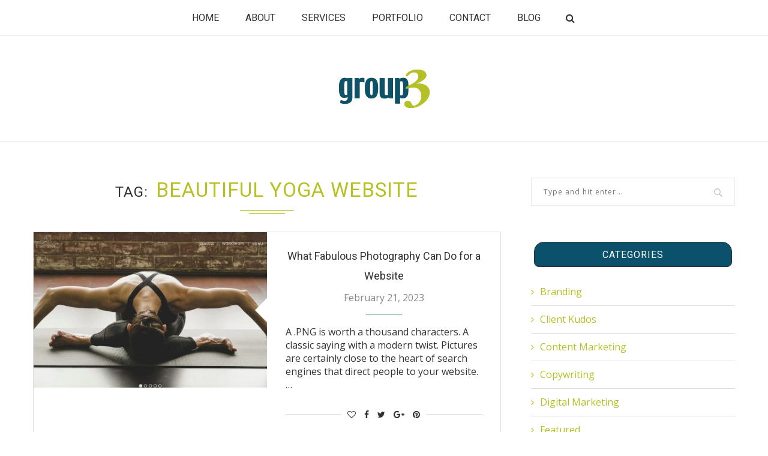

--- FILE ---
content_type: text/html; charset=UTF-8
request_url: https://group3online.com/tag/beautiful-yoga-website/
body_size: 16645
content:
<!DOCTYPE html>
<html lang="en-US">
<head>
	<meta charset="UTF-8">
	<meta http-equiv="X-UA-Compatible" content="IE=edge">
	<meta name="viewport" content="width=device-width, initial-scale=1">
	<meta name="facebook-domain-verification" content="vawx477o0uymh86398s5iwdhbs1spb" />
	<link rel="profile" href="http://gmpg.org/xfn/11" />
			<link rel="shortcut icon" href="https://group3online.com/wp-content/uploads/2021/09/Group3.gif" type="image/x-icon" />
		<link rel="apple-touch-icon" sizes="180x180" href="https://group3online.com/wp-content/uploads/2021/09/Group3.gif">
		<link rel="alternate" type="application/rss+xml" title="Group3 Communications RSS Feed" href="https://group3online.com/feed/" />
	<link rel="alternate" type="application/atom+xml" title="Group3 Communications Atom Feed" href="https://group3online.com/feed/atom/" />
	<link rel="pingback" href="https://group3online.com/xmlrpc.php" />
	<!--[if lt IE 9]>
	<script src="https://group3online.com/wp-content/themes/soledad/js/html5.js"></script>
	<style type="text/css">
		.featured-carousel .item { opacity: 1; }
	</style>
	<![endif]-->
	<meta name='robots' content='index, follow, max-image-preview:large, max-snippet:-1, max-video-preview:-1' />
	<style>img:is([sizes="auto" i], [sizes^="auto," i]) { contain-intrinsic-size: 3000px 1500px }</style>
	
<!-- Google Tag Manager for WordPress by gtm4wp.com -->
<script data-cfasync="false" data-pagespeed-no-defer>
	var gtm4wp_datalayer_name = "dataLayer";
	var dataLayer = dataLayer || [];

	const gtm4wp_scrollerscript_debugmode         = false;
	const gtm4wp_scrollerscript_callbacktime      = 100;
	const gtm4wp_scrollerscript_readerlocation    = 150;
	const gtm4wp_scrollerscript_contentelementid  = "content";
	const gtm4wp_scrollerscript_scannertime       = 60;
</script>
<!-- End Google Tag Manager for WordPress by gtm4wp.com -->
	<!-- This site is optimized with the Yoast SEO plugin v26.3 - https://yoast.com/wordpress/plugins/seo/ -->
	<title>beautiful yoga website Archives &#8211; Group3 Communications</title>
	<meta name="description" content="Group3 Communications has done work on a beautiful yoga website, adding to the immense diversity of our local and international clientele." />
	<link rel="canonical" href="https://group3online.com/tag/beautiful-yoga-website/" />
	<meta property="og:locale" content="en_US" />
	<meta property="og:type" content="article" />
	<meta property="og:title" content="beautiful yoga website Archives &#8211; Group3 Communications" />
	<meta property="og:description" content="Group3 Communications has done work on a beautiful yoga website, adding to the immense diversity of our local and international clientele." />
	<meta property="og:url" content="https://group3online.com/tag/beautiful-yoga-website/" />
	<meta property="og:site_name" content="Group3 Communications" />
	<meta name="twitter:card" content="summary_large_image" />
	<meta name="twitter:site" content="@Group3Raleigh" />
	<script type="application/ld+json" class="yoast-schema-graph">{"@context":"https://schema.org","@graph":[{"@type":"CollectionPage","@id":"https://group3online.com/tag/beautiful-yoga-website/","url":"https://group3online.com/tag/beautiful-yoga-website/","name":"beautiful yoga website Archives &#8211; Group3 Communications","isPartOf":{"@id":"https://group3online.com/#website"},"primaryImageOfPage":{"@id":"https://group3online.com/tag/beautiful-yoga-website/#primaryimage"},"image":{"@id":"https://group3online.com/tag/beautiful-yoga-website/#primaryimage"},"thumbnailUrl":"https://group3online.com/wp-content/uploads/2018/08/Blue-Lotus-website-thumbnail.jpg","description":"Group3 Communications has done work on a beautiful yoga website, adding to the immense diversity of our local and international clientele.","breadcrumb":{"@id":"https://group3online.com/tag/beautiful-yoga-website/#breadcrumb"},"inLanguage":"en-US"},{"@type":"ImageObject","inLanguage":"en-US","@id":"https://group3online.com/tag/beautiful-yoga-website/#primaryimage","url":"https://group3online.com/wp-content/uploads/2018/08/Blue-Lotus-website-thumbnail.jpg","contentUrl":"https://group3online.com/wp-content/uploads/2018/08/Blue-Lotus-website-thumbnail.jpg","width":1230,"height":773,"caption":"A beautiful piece of photography for a client's website of a woman on a yoga mat."},{"@type":"BreadcrumbList","@id":"https://group3online.com/tag/beautiful-yoga-website/#breadcrumb","itemListElement":[{"@type":"ListItem","position":1,"name":"Home","item":"https://group3online.com/"},{"@type":"ListItem","position":2,"name":"beautiful yoga website"}]},{"@type":"WebSite","@id":"https://group3online.com/#website","url":"https://group3online.com/","name":"Group3 Communications","description":"Full-service Marketing Agency based in Raleigh, NC","publisher":{"@id":"https://group3online.com/#organization"},"potentialAction":[{"@type":"SearchAction","target":{"@type":"EntryPoint","urlTemplate":"https://group3online.com/?s={search_term_string}"},"query-input":{"@type":"PropertyValueSpecification","valueRequired":true,"valueName":"search_term_string"}}],"inLanguage":"en-US"},{"@type":"Organization","@id":"https://group3online.com/#organization","name":"Group3 Communications","url":"https://group3online.com/","logo":{"@type":"ImageObject","inLanguage":"en-US","@id":"https://group3online.com/#/schema/logo/image/","url":"https://group3online.com/wp-content/uploads/2017/05/Group3-Communications-Raleigh-Marketing-Agency.png","contentUrl":"https://group3online.com/wp-content/uploads/2017/05/Group3-Communications-Raleigh-Marketing-Agency.png","width":250,"height":100,"caption":"Group3 Communications"},"image":{"@id":"https://group3online.com/#/schema/logo/image/"},"sameAs":["https://www.facebook.com/group3communications/","https://x.com/Group3Raleigh","https://www.instagram.com/group3raleigh/","https://www.linkedin.com/company/group3-communications","https://www.youtube.com/user/Group3Raleigh"]}]}</script>
	<!-- / Yoast SEO plugin. -->


<link rel='dns-prefetch' href='//ajax.googleapis.com' />
<link rel='dns-prefetch' href='//fonts.googleapis.com' />
<link rel="alternate" type="application/rss+xml" title="Group3 Communications &raquo; Feed" href="https://group3online.com/feed/" />
<link rel="alternate" type="application/rss+xml" title="Group3 Communications &raquo; Comments Feed" href="https://group3online.com/comments/feed/" />
<link rel="alternate" type="application/rss+xml" title="Group3 Communications &raquo; beautiful yoga website Tag Feed" href="https://group3online.com/tag/beautiful-yoga-website/feed/" />
<script type="text/javascript">
/* <![CDATA[ */
window._wpemojiSettings = {"baseUrl":"https:\/\/s.w.org\/images\/core\/emoji\/16.0.1\/72x72\/","ext":".png","svgUrl":"https:\/\/s.w.org\/images\/core\/emoji\/16.0.1\/svg\/","svgExt":".svg","source":{"concatemoji":"https:\/\/group3online.com\/wp-includes\/js\/wp-emoji-release.min.js?ver=42"}};
/*! This file is auto-generated */
!function(s,n){var o,i,e;function c(e){try{var t={supportTests:e,timestamp:(new Date).valueOf()};sessionStorage.setItem(o,JSON.stringify(t))}catch(e){}}function p(e,t,n){e.clearRect(0,0,e.canvas.width,e.canvas.height),e.fillText(t,0,0);var t=new Uint32Array(e.getImageData(0,0,e.canvas.width,e.canvas.height).data),a=(e.clearRect(0,0,e.canvas.width,e.canvas.height),e.fillText(n,0,0),new Uint32Array(e.getImageData(0,0,e.canvas.width,e.canvas.height).data));return t.every(function(e,t){return e===a[t]})}function u(e,t){e.clearRect(0,0,e.canvas.width,e.canvas.height),e.fillText(t,0,0);for(var n=e.getImageData(16,16,1,1),a=0;a<n.data.length;a++)if(0!==n.data[a])return!1;return!0}function f(e,t,n,a){switch(t){case"flag":return n(e,"\ud83c\udff3\ufe0f\u200d\u26a7\ufe0f","\ud83c\udff3\ufe0f\u200b\u26a7\ufe0f")?!1:!n(e,"\ud83c\udde8\ud83c\uddf6","\ud83c\udde8\u200b\ud83c\uddf6")&&!n(e,"\ud83c\udff4\udb40\udc67\udb40\udc62\udb40\udc65\udb40\udc6e\udb40\udc67\udb40\udc7f","\ud83c\udff4\u200b\udb40\udc67\u200b\udb40\udc62\u200b\udb40\udc65\u200b\udb40\udc6e\u200b\udb40\udc67\u200b\udb40\udc7f");case"emoji":return!a(e,"\ud83e\udedf")}return!1}function g(e,t,n,a){var r="undefined"!=typeof WorkerGlobalScope&&self instanceof WorkerGlobalScope?new OffscreenCanvas(300,150):s.createElement("canvas"),o=r.getContext("2d",{willReadFrequently:!0}),i=(o.textBaseline="top",o.font="600 32px Arial",{});return e.forEach(function(e){i[e]=t(o,e,n,a)}),i}function t(e){var t=s.createElement("script");t.src=e,t.defer=!0,s.head.appendChild(t)}"undefined"!=typeof Promise&&(o="wpEmojiSettingsSupports",i=["flag","emoji"],n.supports={everything:!0,everythingExceptFlag:!0},e=new Promise(function(e){s.addEventListener("DOMContentLoaded",e,{once:!0})}),new Promise(function(t){var n=function(){try{var e=JSON.parse(sessionStorage.getItem(o));if("object"==typeof e&&"number"==typeof e.timestamp&&(new Date).valueOf()<e.timestamp+604800&&"object"==typeof e.supportTests)return e.supportTests}catch(e){}return null}();if(!n){if("undefined"!=typeof Worker&&"undefined"!=typeof OffscreenCanvas&&"undefined"!=typeof URL&&URL.createObjectURL&&"undefined"!=typeof Blob)try{var e="postMessage("+g.toString()+"("+[JSON.stringify(i),f.toString(),p.toString(),u.toString()].join(",")+"));",a=new Blob([e],{type:"text/javascript"}),r=new Worker(URL.createObjectURL(a),{name:"wpTestEmojiSupports"});return void(r.onmessage=function(e){c(n=e.data),r.terminate(),t(n)})}catch(e){}c(n=g(i,f,p,u))}t(n)}).then(function(e){for(var t in e)n.supports[t]=e[t],n.supports.everything=n.supports.everything&&n.supports[t],"flag"!==t&&(n.supports.everythingExceptFlag=n.supports.everythingExceptFlag&&n.supports[t]);n.supports.everythingExceptFlag=n.supports.everythingExceptFlag&&!n.supports.flag,n.DOMReady=!1,n.readyCallback=function(){n.DOMReady=!0}}).then(function(){return e}).then(function(){var e;n.supports.everything||(n.readyCallback(),(e=n.source||{}).concatemoji?t(e.concatemoji):e.wpemoji&&e.twemoji&&(t(e.twemoji),t(e.wpemoji)))}))}((window,document),window._wpemojiSettings);
/* ]]> */
</script>
<link rel='stylesheet' id='sbi_styles-css' href='https://group3online.com/wp-content/plugins/instagram-feed/css/sbi-styles.min.css?ver=6.10.0' type='text/css' media='all' />
<style id='wp-emoji-styles-inline-css' type='text/css'>

	img.wp-smiley, img.emoji {
		display: inline !important;
		border: none !important;
		box-shadow: none !important;
		height: 1em !important;
		width: 1em !important;
		margin: 0 0.07em !important;
		vertical-align: -0.1em !important;
		background: none !important;
		padding: 0 !important;
	}
</style>
<link rel='stylesheet' id='wp-block-library-css' href='https://group3online.com/wp-includes/css/dist/block-library/style.min.css?ver=6.8.3' type='text/css' media='all' />
<style id='classic-theme-styles-inline-css' type='text/css'>
/*! This file is auto-generated */
.wp-block-button__link{color:#fff;background-color:#32373c;border-radius:9999px;box-shadow:none;text-decoration:none;padding:calc(.667em + 2px) calc(1.333em + 2px);font-size:1.125em}.wp-block-file__button{background:#32373c;color:#fff;text-decoration:none}
</style>
<style id='global-styles-inline-css' type='text/css'>
:root{--wp--preset--aspect-ratio--square: 1;--wp--preset--aspect-ratio--4-3: 4/3;--wp--preset--aspect-ratio--3-4: 3/4;--wp--preset--aspect-ratio--3-2: 3/2;--wp--preset--aspect-ratio--2-3: 2/3;--wp--preset--aspect-ratio--16-9: 16/9;--wp--preset--aspect-ratio--9-16: 9/16;--wp--preset--color--black: #000000;--wp--preset--color--cyan-bluish-gray: #abb8c3;--wp--preset--color--white: #ffffff;--wp--preset--color--pale-pink: #f78da7;--wp--preset--color--vivid-red: #cf2e2e;--wp--preset--color--luminous-vivid-orange: #ff6900;--wp--preset--color--luminous-vivid-amber: #fcb900;--wp--preset--color--light-green-cyan: #7bdcb5;--wp--preset--color--vivid-green-cyan: #00d084;--wp--preset--color--pale-cyan-blue: #8ed1fc;--wp--preset--color--vivid-cyan-blue: #0693e3;--wp--preset--color--vivid-purple: #9b51e0;--wp--preset--gradient--vivid-cyan-blue-to-vivid-purple: linear-gradient(135deg,rgba(6,147,227,1) 0%,rgb(155,81,224) 100%);--wp--preset--gradient--light-green-cyan-to-vivid-green-cyan: linear-gradient(135deg,rgb(122,220,180) 0%,rgb(0,208,130) 100%);--wp--preset--gradient--luminous-vivid-amber-to-luminous-vivid-orange: linear-gradient(135deg,rgba(252,185,0,1) 0%,rgba(255,105,0,1) 100%);--wp--preset--gradient--luminous-vivid-orange-to-vivid-red: linear-gradient(135deg,rgba(255,105,0,1) 0%,rgb(207,46,46) 100%);--wp--preset--gradient--very-light-gray-to-cyan-bluish-gray: linear-gradient(135deg,rgb(238,238,238) 0%,rgb(169,184,195) 100%);--wp--preset--gradient--cool-to-warm-spectrum: linear-gradient(135deg,rgb(74,234,220) 0%,rgb(151,120,209) 20%,rgb(207,42,186) 40%,rgb(238,44,130) 60%,rgb(251,105,98) 80%,rgb(254,248,76) 100%);--wp--preset--gradient--blush-light-purple: linear-gradient(135deg,rgb(255,206,236) 0%,rgb(152,150,240) 100%);--wp--preset--gradient--blush-bordeaux: linear-gradient(135deg,rgb(254,205,165) 0%,rgb(254,45,45) 50%,rgb(107,0,62) 100%);--wp--preset--gradient--luminous-dusk: linear-gradient(135deg,rgb(255,203,112) 0%,rgb(199,81,192) 50%,rgb(65,88,208) 100%);--wp--preset--gradient--pale-ocean: linear-gradient(135deg,rgb(255,245,203) 0%,rgb(182,227,212) 50%,rgb(51,167,181) 100%);--wp--preset--gradient--electric-grass: linear-gradient(135deg,rgb(202,248,128) 0%,rgb(113,206,126) 100%);--wp--preset--gradient--midnight: linear-gradient(135deg,rgb(2,3,129) 0%,rgb(40,116,252) 100%);--wp--preset--font-size--small: 13px;--wp--preset--font-size--medium: 20px;--wp--preset--font-size--large: 36px;--wp--preset--font-size--x-large: 42px;--wp--preset--spacing--20: 0.44rem;--wp--preset--spacing--30: 0.67rem;--wp--preset--spacing--40: 1rem;--wp--preset--spacing--50: 1.5rem;--wp--preset--spacing--60: 2.25rem;--wp--preset--spacing--70: 3.38rem;--wp--preset--spacing--80: 5.06rem;--wp--preset--shadow--natural: 6px 6px 9px rgba(0, 0, 0, 0.2);--wp--preset--shadow--deep: 12px 12px 50px rgba(0, 0, 0, 0.4);--wp--preset--shadow--sharp: 6px 6px 0px rgba(0, 0, 0, 0.2);--wp--preset--shadow--outlined: 6px 6px 0px -3px rgba(255, 255, 255, 1), 6px 6px rgba(0, 0, 0, 1);--wp--preset--shadow--crisp: 6px 6px 0px rgba(0, 0, 0, 1);}:where(.is-layout-flex){gap: 0.5em;}:where(.is-layout-grid){gap: 0.5em;}body .is-layout-flex{display: flex;}.is-layout-flex{flex-wrap: wrap;align-items: center;}.is-layout-flex > :is(*, div){margin: 0;}body .is-layout-grid{display: grid;}.is-layout-grid > :is(*, div){margin: 0;}:where(.wp-block-columns.is-layout-flex){gap: 2em;}:where(.wp-block-columns.is-layout-grid){gap: 2em;}:where(.wp-block-post-template.is-layout-flex){gap: 1.25em;}:where(.wp-block-post-template.is-layout-grid){gap: 1.25em;}.has-black-color{color: var(--wp--preset--color--black) !important;}.has-cyan-bluish-gray-color{color: var(--wp--preset--color--cyan-bluish-gray) !important;}.has-white-color{color: var(--wp--preset--color--white) !important;}.has-pale-pink-color{color: var(--wp--preset--color--pale-pink) !important;}.has-vivid-red-color{color: var(--wp--preset--color--vivid-red) !important;}.has-luminous-vivid-orange-color{color: var(--wp--preset--color--luminous-vivid-orange) !important;}.has-luminous-vivid-amber-color{color: var(--wp--preset--color--luminous-vivid-amber) !important;}.has-light-green-cyan-color{color: var(--wp--preset--color--light-green-cyan) !important;}.has-vivid-green-cyan-color{color: var(--wp--preset--color--vivid-green-cyan) !important;}.has-pale-cyan-blue-color{color: var(--wp--preset--color--pale-cyan-blue) !important;}.has-vivid-cyan-blue-color{color: var(--wp--preset--color--vivid-cyan-blue) !important;}.has-vivid-purple-color{color: var(--wp--preset--color--vivid-purple) !important;}.has-black-background-color{background-color: var(--wp--preset--color--black) !important;}.has-cyan-bluish-gray-background-color{background-color: var(--wp--preset--color--cyan-bluish-gray) !important;}.has-white-background-color{background-color: var(--wp--preset--color--white) !important;}.has-pale-pink-background-color{background-color: var(--wp--preset--color--pale-pink) !important;}.has-vivid-red-background-color{background-color: var(--wp--preset--color--vivid-red) !important;}.has-luminous-vivid-orange-background-color{background-color: var(--wp--preset--color--luminous-vivid-orange) !important;}.has-luminous-vivid-amber-background-color{background-color: var(--wp--preset--color--luminous-vivid-amber) !important;}.has-light-green-cyan-background-color{background-color: var(--wp--preset--color--light-green-cyan) !important;}.has-vivid-green-cyan-background-color{background-color: var(--wp--preset--color--vivid-green-cyan) !important;}.has-pale-cyan-blue-background-color{background-color: var(--wp--preset--color--pale-cyan-blue) !important;}.has-vivid-cyan-blue-background-color{background-color: var(--wp--preset--color--vivid-cyan-blue) !important;}.has-vivid-purple-background-color{background-color: var(--wp--preset--color--vivid-purple) !important;}.has-black-border-color{border-color: var(--wp--preset--color--black) !important;}.has-cyan-bluish-gray-border-color{border-color: var(--wp--preset--color--cyan-bluish-gray) !important;}.has-white-border-color{border-color: var(--wp--preset--color--white) !important;}.has-pale-pink-border-color{border-color: var(--wp--preset--color--pale-pink) !important;}.has-vivid-red-border-color{border-color: var(--wp--preset--color--vivid-red) !important;}.has-luminous-vivid-orange-border-color{border-color: var(--wp--preset--color--luminous-vivid-orange) !important;}.has-luminous-vivid-amber-border-color{border-color: var(--wp--preset--color--luminous-vivid-amber) !important;}.has-light-green-cyan-border-color{border-color: var(--wp--preset--color--light-green-cyan) !important;}.has-vivid-green-cyan-border-color{border-color: var(--wp--preset--color--vivid-green-cyan) !important;}.has-pale-cyan-blue-border-color{border-color: var(--wp--preset--color--pale-cyan-blue) !important;}.has-vivid-cyan-blue-border-color{border-color: var(--wp--preset--color--vivid-cyan-blue) !important;}.has-vivid-purple-border-color{border-color: var(--wp--preset--color--vivid-purple) !important;}.has-vivid-cyan-blue-to-vivid-purple-gradient-background{background: var(--wp--preset--gradient--vivid-cyan-blue-to-vivid-purple) !important;}.has-light-green-cyan-to-vivid-green-cyan-gradient-background{background: var(--wp--preset--gradient--light-green-cyan-to-vivid-green-cyan) !important;}.has-luminous-vivid-amber-to-luminous-vivid-orange-gradient-background{background: var(--wp--preset--gradient--luminous-vivid-amber-to-luminous-vivid-orange) !important;}.has-luminous-vivid-orange-to-vivid-red-gradient-background{background: var(--wp--preset--gradient--luminous-vivid-orange-to-vivid-red) !important;}.has-very-light-gray-to-cyan-bluish-gray-gradient-background{background: var(--wp--preset--gradient--very-light-gray-to-cyan-bluish-gray) !important;}.has-cool-to-warm-spectrum-gradient-background{background: var(--wp--preset--gradient--cool-to-warm-spectrum) !important;}.has-blush-light-purple-gradient-background{background: var(--wp--preset--gradient--blush-light-purple) !important;}.has-blush-bordeaux-gradient-background{background: var(--wp--preset--gradient--blush-bordeaux) !important;}.has-luminous-dusk-gradient-background{background: var(--wp--preset--gradient--luminous-dusk) !important;}.has-pale-ocean-gradient-background{background: var(--wp--preset--gradient--pale-ocean) !important;}.has-electric-grass-gradient-background{background: var(--wp--preset--gradient--electric-grass) !important;}.has-midnight-gradient-background{background: var(--wp--preset--gradient--midnight) !important;}.has-small-font-size{font-size: var(--wp--preset--font-size--small) !important;}.has-medium-font-size{font-size: var(--wp--preset--font-size--medium) !important;}.has-large-font-size{font-size: var(--wp--preset--font-size--large) !important;}.has-x-large-font-size{font-size: var(--wp--preset--font-size--x-large) !important;}
:where(.wp-block-post-template.is-layout-flex){gap: 1.25em;}:where(.wp-block-post-template.is-layout-grid){gap: 1.25em;}
:where(.wp-block-columns.is-layout-flex){gap: 2em;}:where(.wp-block-columns.is-layout-grid){gap: 2em;}
:root :where(.wp-block-pullquote){font-size: 1.5em;line-height: 1.6;}
</style>
<link rel='stylesheet' id='dashicons-css' href='https://group3online.com/wp-includes/css/dashicons.min.css?ver=6.8.3' type='text/css' media='all' />
<link rel='stylesheet' id='to-top-css' href='https://group3online.com/wp-content/plugins/to-top/public/css/to-top-public.css?ver=2.5.5' type='text/css' media='all' />
<link rel='stylesheet' id='wpa-style-css' href='https://group3online.com/wp-content/plugins/wp-accessibility/css/wpa-style.css?ver=2.2.6' type='text/css' media='all' />
<style id='wpa-style-inline-css' type='text/css'>
:root { --admin-bar-top : 7px; }
</style>
<link rel='stylesheet' id='jquery-ui-style-css' href='https://ajax.googleapis.com/ajax/libs/jqueryui/1.11.4/themes/ui-darkness/jquery-ui.css?ver=1.11.4' type='text/css' media='all' />
<link rel='stylesheet' id='chld_thm_cfg_parent-css' href='https://group3online.com/wp-content/themes/soledad/style.css?ver=6.8.3' type='text/css' media='all' />
<link rel='stylesheet' id='parent-style-css' href='https://group3online.com/wp-content/themes/soledad/style.css?ver=6.8.3' type='text/css' media='all' />
<link rel='stylesheet' id='child-style-css' href='https://group3online.com/wp-content/themes/soledad-child/style.css?ver=6.8.3' type='text/css' media='all' />
<link rel='stylesheet' id='penci_style-css' href='https://group3online.com/wp-content/themes/soledad-child/style.css?ver=3.1' type='text/css' media='all' />
<link rel='stylesheet' id='penci_font_title-css' href='https://fonts.googleapis.com/css?family=Roboto%3A100%2C100italic%2C300%2C300italic%2Cregular%2Citalic%2C500%2C500italic%2C700%2C700italic%2C900%2C900italic&#038;ver=1.0' type='text/css' media='all' />
<link rel='stylesheet' id='penci_font_body-css' href='https://fonts.googleapis.com/css?family=Open+Sans%3A300%2C300italic%2Cregular%2Citalic%2C600%2C600italic%2C700%2C700italic%2C800%2C800italic&#038;ver=1.0' type='text/css' media='all' />
<link rel='stylesheet' id='js_composer_front-css' href='https://group3online.com/wp-content/plugins/js_composer/assets/css/js_composer.min.css?ver=8.0.1' type='text/css' media='all' />
<link rel='stylesheet' id='bsf-Defaults-css' href='https://group3online.com/wp-content/uploads/smile_fonts/Defaults/Defaults.css?ver=6.8.3' type='text/css' media='all' />
<script type="text/javascript" src="https://group3online.com/wp-includes/js/jquery/jquery.min.js?ver=3.7.1" id="jquery-core-js"></script>
<script type="text/javascript" src="https://group3online.com/wp-includes/js/jquery/jquery-migrate.min.js?ver=3.4.1" id="jquery-migrate-js"></script>
<script type="text/javascript" id="to-top-js-extra">
/* <![CDATA[ */
var to_top_options = {"scroll_offset":"100","icon_opacity":"50","style":"icon","icon_type":"dashicons-arrow-up-alt2","icon_color":"#ffffff","icon_bg_color":"#313131","icon_size":"32","border_radius":"5","image":"https:\/\/group3online.com\/wp-content\/plugins\/to-top\/admin\/images\/default.png","image_width":"65","image_alt":"","location":"bottom-right","margin_x":"20","margin_y":"20","show_on_admin":"0","enable_autohide":"0","autohide_time":"2","enable_hide_small_device":"0","small_device_max_width":"640","reset":"0"};
/* ]]> */
</script>
<script async type="text/javascript" src="https://group3online.com/wp-content/plugins/to-top/public/js/to-top-public.js?ver=2.5.5" id="to-top-js"></script>
<script type="text/javascript" src="https://group3online.com/wp-content/plugins/duracelltomi-google-tag-manager/dist/js/analytics-talk-content-tracking.js?ver=1.22.1" id="gtm4wp-scroll-tracking-js"></script>
<script></script><link rel="https://api.w.org/" href="https://group3online.com/wp-json/" /><link rel="alternate" title="JSON" type="application/json" href="https://group3online.com/wp-json/wp/v2/tags/157" /><link rel="EditURI" type="application/rsd+xml" title="RSD" href="https://group3online.com/xmlrpc.php?rsd" />
<script type="text/javascript">//<![CDATA[
  function external_links_in_new_windows_loop() {
    if (!document.links) {
      document.links = document.getElementsByTagName('a');
    }
    var change_link = false;
    var force = '';
    var ignore = '';

    for (var t=0; t<document.links.length; t++) {
      var all_links = document.links[t];
      change_link = false;
      
      if(document.links[t].hasAttribute('onClick') == false) {
        // forced if the address starts with http (or also https), but does not link to the current domain
        if(all_links.href.search(/^http/) != -1 && all_links.href.search('group3online.com') == -1 && all_links.href.search(/^#/) == -1) {
          // console.log('Changed ' + all_links.href);
          change_link = true;
        }
          
        if(force != '' && all_links.href.search(force) != -1) {
          // forced
          // console.log('force ' + all_links.href);
          change_link = true;
        }
        
        if(ignore != '' && all_links.href.search(ignore) != -1) {
          // console.log('ignore ' + all_links.href);
          // ignored
          change_link = false;
        }

        if(change_link == true) {
          // console.log('Changed ' + all_links.href);
          document.links[t].setAttribute('onClick', 'javascript:window.open(\'' + all_links.href.replace(/'/g, '') + '\', \'_blank\', \'noopener\'); return false;');
          document.links[t].removeAttribute('target');
        }
      }
    }
  }
  
  // Load
  function external_links_in_new_windows_load(func)
  {  
    var oldonload = window.onload;
    if (typeof window.onload != 'function'){
      window.onload = func;
    } else {
      window.onload = function(){
        oldonload();
        func();
      }
    }
  }

  external_links_in_new_windows_load(external_links_in_new_windows_loop);
  //]]></script>


<!-- Google Tag Manager for WordPress by gtm4wp.com -->
<!-- GTM Container placement set to manual -->
<script data-cfasync="false" data-pagespeed-no-defer type="text/javascript">
	var dataLayer_content = {"visitorLoginState":"logged-out","pageTitle":"beautiful yoga website Archives &#8211; Group3 Communications","pagePostType":"post","pagePostType2":"tag-post","deviceType":"bot","deviceManufacturer":"","deviceModel":""};
	dataLayer.push( dataLayer_content );
</script>
<script data-cfasync="false" data-pagespeed-no-defer type="text/javascript">
(function(w,d,s,l,i){w[l]=w[l]||[];w[l].push({'gtm.start':
new Date().getTime(),event:'gtm.js'});var f=d.getElementsByTagName(s)[0],
j=d.createElement(s),dl=l!='dataLayer'?'&l='+l:'';j.async=true;j.src=
'//www.googletagmanager.com/gtm.js?id='+i+dl;f.parentNode.insertBefore(j,f);
})(window,document,'script','dataLayer','GTM-MQ3HG8F');
</script>
<!-- End Google Tag Manager for WordPress by gtm4wp.com -->    <style type="text/css">
				h1, h2, h3, h4, h5, h6, h2.penci-heading-video, .penci-photo-2-effect figcaption h2, .headline-title, a.penci-topbar-post-title, #navigation .menu li a, #sidebar-nav .menu li a, .penci-slider .pencislider-container .pencislider-content .pencislider-title, .penci-slider .pencislider-container .pencislider-content .pencislider-button,
		.author-quote span, .penci-more-link a.more-link, .penci-post-share-box .dt-share, .post-share a .dt-share, .author-content h5, .post-pagination h5, .post-box-title, .penci-countdown .countdown-amount, .penci-countdown .countdown-period, .penci-pagination a, .penci-pagination .disable-url, ul.footer-socials li a span,
		.widget input[type="submit"], .penci-sidebar-content .widget-title, #respond h3.comment-reply-title span, .widget-social.show-text a span, .footer-widget-wrapper .widget .widget-title,
		.container.penci-breadcrumb span, .container.penci-breadcrumb span a, .error-404 .go-back-home a, .post-entry .penci-portfolio-filter ul li a, .penci-portfolio-filter ul li a, .portfolio-overlay-content .portfolio-short .portfolio-title a, .home-featured-cat-content .magcat-detail h3 a, .post-entry blockquote cite,
		.post-entry blockquote .author, .tags-share-box.hide-tags.page-share .share-title, .widget ul.side-newsfeed li .side-item .side-item-text h4 a, .thecomment .comment-text span.author, .thecomment .comment-text span.author a, .post-comments span.reply a, #respond h3, #respond label, .wpcf7 label, #respond #submit, .wpcf7 input[type="submit"], .widget_wysija input[type="submit"], .archive-box span,
		.archive-box h1, .gallery .gallery-caption, .contact-form input[type=submit], ul.penci-topbar-menu > li a, div.penci-topbar-menu > ul > li a { font-family: 'Roboto', sans-serif; font-weight: normal; }
						body, textarea, #respond textarea, .widget input[type="text"], .widget input[type="email"], .widget input[type="date"], .widget input[type="number"], .wpcf7 textarea, .mc4wp-form input, #respond input, .wpcf7 input, #searchform input.search-input, ul.homepage-featured-boxes .penci-fea-in h4, .widget.widget_categories ul li span.category-item-count, .about-widget .about-me-heading, .widget ul.side-newsfeed li .side-item .side-item-text .side-item-meta { font-family: 'Open Sans', sans-serif;  }
														body, .widget ul li a{ font-size: 16px; }
		.widget ul li, .post-entry, p, .post-entry p { font-size: 16px; line-height: 1.8; }
										body.penci-body-boxed { background-image: url(https://group3online.com/wp-content/uploads/2017/05/new_year_background.png); }
						body.penci-body-boxed { background-repeat:repeat; }
								body.penci-body-boxed { background-size:auto; }
						#header .inner-header .container { padding:55px 0; }
						a, .post-entry .penci-portfolio-filter ul li a:hover, .penci-portfolio-filter ul li a:hover, .penci-portfolio-filter ul li.active a, .post-entry .penci-portfolio-filter ul li.active a, .penci-countdown .countdown-amount, .archive-box h1, .post-entry a, .container.penci-breadcrumb span a:hover, .post-entry blockquote:before, .post-entry blockquote cite, .post-entry blockquote .author, .penci-pagination a:hover, ul.penci-topbar-menu > li a:hover, div.penci-topbar-menu > ul > li a:hover, .penci-recipe-heading a.penci-recipe-print { color: #b5c023; }
		.penci-home-popular-post ul.slick-dots li button:hover, .penci-home-popular-post ul.slick-dots li.slick-active button, .archive-box:after, .archive-box:before, .penci-page-header:after, .penci-page-header:before, .post-entry blockquote .author span:after, .error-image:after, .error-404 .go-back-home a:after, .penci-header-signup-form, .woocommerce .page-title:before, .woocommerce .page-title:after, .woocommerce span.onsale, .woocommerce #respond input#submit:hover, .woocommerce a.button:hover, .woocommerce button.button:hover, .woocommerce input.button:hover, .woocommerce nav.woocommerce-pagination ul li span.current, .woocommerce div.product .entry-summary div[itemprop="description"]:before, .woocommerce div.product .entry-summary div[itemprop="description"] blockquote .author span:after, .woocommerce div.product .woocommerce-tabs #tab-description blockquote .author span:after, .woocommerce #respond input#submit.alt:hover, .woocommerce a.button.alt:hover, .woocommerce button.button.alt:hover, .woocommerce input.button.alt:hover, #top-search.shoping-cart-icon > a > span, #penci-demobar .buy-button, #penci-demobar .buy-button:hover, .penci-recipe-heading a.penci-recipe-print:hover, .penci-review-process span, .penci-review-score-total { background-color: #b5c023; }
		.penci-pagination ul.page-numbers li span.current { color: #fff; background: #b5c023; border-color: #b5c023; }
		.footer-instagram h4.footer-instagram-title > span:before, .woocommerce nav.woocommerce-pagination ul li span.current, .penci-pagination.penci-ajax-more a.penci-ajax-more-button:hover, .penci-recipe-heading a.penci-recipe-print:hover { border-color: #b5c023; }
		.woocommerce .woocommerce-error, .woocommerce .woocommerce-info, .woocommerce .woocommerce-message { border-top-color: #b5c023; }
		.penci-slider ol.penci-control-nav li a.penci-active, .penci-slider ol.penci-control-nav li a:hover{ border-color: #b5c023; background-color: #b5c023; }
		.woocommerce .woocommerce-message:before, .woocommerce form.checkout table.shop_table .order-total .amount, .woocommerce ul.products li.product .price ins, .woocommerce ul.products li.product .price, .woocommerce div.product p.price ins, .woocommerce div.product span.price ins, .woocommerce div.product p.price, .woocommerce div.product .entry-summary div[itemprop="description"] blockquote:before, .woocommerce div.product .woocommerce-tabs #tab-description blockquote:before, .woocommerce div.product .entry-summary div[itemprop="description"] blockquote cite, .woocommerce div.product .entry-summary div[itemprop="description"] blockquote .author, .woocommerce div.product .woocommerce-tabs #tab-description blockquote cite, .woocommerce div.product .woocommerce-tabs #tab-description blockquote .author, .woocommerce div.product .product_meta > span a:hover, .woocommerce div.product .woocommerce-tabs ul.tabs li.active, .woocommerce ul.cart_list li .amount, .woocommerce ul.product_list_widget li .amount, .woocommerce table.shop_table td.product-name a:hover, .woocommerce table.shop_table td.product-price span, .woocommerce table.shop_table td.product-subtotal span, .woocommerce-cart .cart-collaterals .cart_totals table td .amount, .woocommerce .woocommerce-info:before, .woocommerce div.product span.price { color: #b5c023; }
								.headline-title { background-color: #0c516c; }
														a.penci-topbar-post-title:hover { color: #0c516c; }
														ul.penci-topbar-menu > li a:hover, div.penci-topbar-menu > ul > li a:hover { color: #42586b; }
										.penci-topbar-social a:hover { color: #0c516c; }
																#navigation .menu li a:hover, #navigation .menu li.current-menu-item > a, #navigation .menu > li.current_page_item > a, #navigation .menu li:hover > a, #navigation .menu > li.current-menu-ancestor > a, #navigation .menu > li.current-menu-item > a { color:  #b5c023; }
		#navigation ul.menu > li > a:before, #navigation .menu > ul > li > a:before { background: #b5c023; }
																		#navigation .penci-megamenu .penci-mega-child-categories a.cat-active, #navigation .menu .penci-megamenu .penci-mega-child-categories a:hover, #navigation .menu .penci-megamenu .penci-mega-latest-posts .penci-mega-post a:hover { color: #0c516c; }
		#navigation .penci-megamenu .penci-mega-thumbnail .mega-cat-name { background: #0c516c; }
										#navigation ul.menu > li > a, #navigation .menu > ul > li > a { font-size: 13px; }
								#navigation .penci-megamenu .post-mega-title a { font-size:14px; }
										#navigation .penci-megamenu .post-mega-title a { text-transform: none; letter-spacing: 0; }
												#navigation .menu .sub-menu li a:hover, #navigation .menu .sub-menu li.current-menu-item > a { color:  #0c516c; }
		#navigation ul.menu ul a:before, #navigation .menu ul ul a:before { background-color: #0c516c;   -webkit-box-shadow: 5px -2px 0 #0c516c;  -moz-box-shadow: 5px -2px 0 #0c516c;  -ms-box-shadow: 5px -2px 0 #0c516c;  box-shadow: 5px -2px 0 #0c516c; }
												.penci-header-signup-form { padding: px 0; }
				.penci-header-signup-form { background-color: #313131; }
						.penci-header-signup-form .mc4wp-form, .penci-header-signup-form h4.header-signup-form, .penci-header-signup-form .mc4wp-form-fields > p, .penci-header-signup-form form > p { color: #ffffff; }
						.penci-header-signup-form .mc4wp-form input[type="text"], .penci-header-signup-form .mc4wp-form input[type="email"] { border-color: #616161; }
						.penci-header-signup-form .mc4wp-form input[type="text"], .penci-header-signup-form .mc4wp-form input[type="email"] { color: #616161; }
		.penci-header-signup-form .mc4wp-form input[type="text"]::-webkit-input-placeholder, .penci-header-signup-form .mc4wp-form input[type="email"]::-webkit-input-placeholder{  color: #616161;  }
		.penci-header-signup-form .mc4wp-form input[type="text"]:-moz-placeholder, .penci-header-signup-form .mc4wp-form input[type="email"]:-moz-placeholder {  color: #616161;  }
		.penci-header-signup-form .mc4wp-form input[type="text"]::-moz-placeholder, .penci-header-signup-form .mc4wp-form input[type="email"]::-moz-placeholder {  color: #616161;  }
		.penci-header-signup-form .mc4wp-form input[type="text"]:-ms-input-placeholder, .penci-header-signup-form .mc4wp-form input[type="email"]:-ms-input-placeholder {  color: #616161;  }
						.penci-header-signup-form .widget input[type="submit"] { background-color: #ffffff; }
						.penci-header-signup-form .widget input[type="submit"] { color: #313131; }
						.penci-header-signup-form .widget input[type="submit"]:hover { background-color: #0c516c; }
						.penci-header-signup-form .widget input[type="submit"]:hover { color: #ffffff; }
						.header-social a i {   color: #0c516c; }
						.header-social a:hover i {   color: #e0e0e0; }
																#sidebar-nav .menu li a:hover, .header-social.sidebar-nav-social a:hover i, #sidebar-nav .menu li a .indicator:hover, #sidebar-nav .menu .sub-menu li a .indicator:hover{ color: #0c516c; }
		#sidebar-nav-logo:before{ background-color: #0c516c; }
														.featured-overlay-color, .penci-slider ul.slides li:after { opacity: ; }
		.featured-overlay-partent, .penci-slider ul.slides li:before { opacity: ; }
		.mag2slider-overlay:after { opacity: ; }
		.mag2-thumbnail:hover .mag2slider-overlay:after { opacity: ; }
								.featured-carousel .feat-text .feat-time { background: #b5c023; }
		.featured-carousel .feat-text .feat-time:before { border-right-color: #b5c023; }
		.featured-carousel .feat-text .feat-time:after { border-left-color: #b5c023; }
								.penci-mag2-carousel .cat > a.penci-cat-name, .featured-carousel .featured-cat a, .penci-magazine-slider .mag-cat a.penci-cat-name { color: #0c516c; }
		.penci-mag2-carousel .cat > a.penci-cat-name:after, .featured-carousel .featured-cat a:after, .penci-magazine-slider .mag-cat a.penci-cat-name:after { border-color: #0c516c; }
						.penci-mag2-carousel .cat > a.penci-cat-name:hover, .featured-carousel .featured-cat a:hover, .penci-magazine-slider .mag-cat a.penci-cat-name:hover { color: #0c516c; }
																.penci-magazine-slider ul.mag-wrap li .mag-overlay { opacity: ; }
		.penci-magazine-slider ul.mag-wrap .mag-content:hover .mag-overlay { opacity: ; }
				.featured-area.loaded button.slick-prev:hover, .featured-area.loaded button.slick-next:hover, .penci-slider .penci-direction-nav .penci-prev:hover, .penci-slider .penci-direction-nav .penci-next:hover, .penci-magazine-slider .penci-direction-nav a:hover, .penci-magazine2-prev:hover, .penci-magazine2-next:hover { background: #0c516c; }
		.featured-carousel .carousel-meta span a:hover, .featured-carousel.style-7 .carousel-meta span a:hover, .featured-carousel.style-7 .carousel-meta span.feat-author a:hover { color: #0c516c; }
						.penci-slider .pencislider-container .pencislider-title{-webkit-animation-delay: 0.6s;-moz-animation-delay: 0.6s;-o-animation-delay: 0.6s;animation-delay: 0.6s;}
		.penci-slider .pencislider-container .pencislider-caption {-webkit-animation-delay: 0.8s;-moz-animation-delay: 0.8s;-o-animation-delay: 0.8s;animation-delay: 0.8s;}
		.penci-slider .pencislider-container .pencislider-content .penci-button {-webkit-animation-delay: 1s;-moz-animation-delay: 1s;-o-animation-delay: 1s;animation-delay: 1s;}
						.featured-area .penci-slider { max-height: 600px; }
								.header-standard h2, .header-standard .post-title, .header-standard h2 a { text-transform: none; letter-spacing: 0; }
						.penci-standard-cat .cat > a.penci-cat-name { color: #0c516c; }
		.penci-standard-cat .cat:before, .penci-standard-cat .cat:after { background-color: #0c516c; }
		.penci-standard-cat .cat > a.penci-cat-name:after { border-color: #0c516c !important; }
														.standard-content .penci-post-box-meta .penci-post-share-box a:hover, .standard-content .penci-post-box-meta .penci-post-share-box a.liked { color: #0c516c; }
						.header-standard .post-entry a:hover, .header-standard .author-post span a:hover, .standard-content a, .standard-post-entry a.more-link:hover, .penci-post-box-meta .penci-box-meta a:hover, .standard-content .post-entry blockquote:before, .post-entry blockquote cite, .post-entry blockquote .author, .standard-content-special .author-quote span, .standard-content-special .format-post-box .post-format-icon i, .standard-content-special .format-post-box .dt-special a:hover, .standard-content .penci-more-link a.more-link { color: #0c516c; }
		.standard-content-special .author-quote span:before, .standard-content-special .author-quote span:after, .standard-content .post-entry ul li:before, .post-entry blockquote .author span:after, .header-standard:after { background-color: #0c516c; }
		.penci-more-link a.more-link:before, .penci-more-link a.more-link:after { border-color: #0c516c; }
						.penci-grid li .item h2 a, .penci-masonry .item-masonry h2 a, .grid-mixed .mixed-detail h2 a, .overlay-header-box .overlay-title a { text-transform: none; }
						.penci-grid .cat a.penci-cat-name, .penci-masonry .cat a.penci-cat-name { color: #0c516c; }
		.penci-grid .cat a.penci-cat-name:after, .penci-masonry .cat a.penci-cat-name:after { border-color: #0c516c; }
								.penci-post-share-box a.liked, .penci-post-share-box a:hover { color: #0c516c; }
										.overlay-post-box-meta .overlay-share a:hover, .overlay-author a:hover, .penci-grid .standard-content-special .format-post-box .dt-special a:hover, .grid-post-box-meta span a:hover, .grid-post-box-meta span a.comment-link:hover, .penci-grid .standard-content-special .author-quote span, .penci-grid .standard-content-special .format-post-box .post-format-icon i, .grid-mixed .penci-post-box-meta .penci-box-meta a:hover { color: #0c516c; }
		.penci-grid .standard-content-special .author-quote span:before, .penci-grid .standard-content-special .author-quote span:after, .grid-header-box:after, .list-post .header-list-style:after { background-color: #0c516c; }
		.penci-grid .post-box-meta span:after, .penci-masonry .post-box-meta span:after { border-color: #0c516c; }
						.penci-grid li.typography-style .overlay-typography { opacity: ; }
		.penci-grid li.typography-style:hover .overlay-typography { opacity: ; }
				.penci-grid .typography-style .main-typography a.penci-cat-name, .penci-grid .typography-style .main-typography a.penci-cat-name:hover { color: #ffffff; }
		.typography-style .main-typography a.penci-cat-name:after { border-color: #ffffff; }
								.penci-grid li.typography-style .item .main-typography h2 a:hover { color: #0c516c; }
								.penci-grid li.typography-style .grid-post-box-meta span a:hover { color: #0c516c; }
										.overlay-header-box .cat > a.penci-cat-name { color: #ffffff; }
		.overlay-header-box .cat > a.penci-cat-name:after { border-color: #ffffff; }
						.overlay-header-box .cat > a.penci-cat-name:hover { color: #0c516c; }
										.penci-sidebar-content .penci-border-arrow .inner-arrow { background-color: #313131; }
								.penci-sidebar-content .penci-border-arrow .inner-arrow { border-color: #313131; }
		.penci-sidebar-content .penci-border-arrow:before { border-top-color: #313131; }
						.penci-sidebar-content .penci-border-arrow:after { border-color: #313131; }
						.penci-sidebar-content .penci-border-arrow .inner-arrow { color: #ffffff; }
												.widget ul.side-newsfeed li .side-item .side-item-text h4 a:hover, .widget a:hover, .penci-sidebar-content .widget-social a:hover span, .widget-social a:hover span, .penci-tweets-widget-content .icon-tweets, .penci-tweets-widget-content .tweet-intents a, .penci-tweets-widget-content .tweet-intents span:after { color: #0c516c; }
		.widget .tagcloud a:hover, .widget-social a:hover i, .widget input[type="submit"]:hover { color: #fff; background-color: #0c516c; border-color: #0c516c; }
		.about-widget .about-me-heading:before { border-color: #0c516c; }
		.penci-tweets-widget-content .tweet-intents-inner:before, .penci-tweets-widget-content .tweet-intents-inner:after { background-color: #0c516c; }
		.penci-slider.penci-tweets-slider ol.penci-control-nav li a.penci-active, .penci-slider.penci-tweets-slider ol.penci-control-nav li a:hover { border-color: #0c516c; background-color: #0c516c; }
						#widget-area { padding: 60px 0; }
																						.footer-widget-wrapper .penci-tweets-widget-content .icon-tweets, .footer-widget-wrapper .penci-tweets-widget-content .tweet-intents a, .footer-widget-wrapper .penci-tweets-widget-content .tweet-intents span:after, .footer-widget-wrapper .widget ul.side-newsfeed li .side-item .side-item-text h4 a:hover, .footer-widget-wrapper .widget a:hover, .footer-widget-wrapper .widget-social a:hover span, .footer-widget-wrapper a:hover { color: #0c516c; }
		.footer-widget-wrapper .widget .tagcloud a:hover, .footer-widget-wrapper .widget-social a:hover i, .footer-widget-wrapper .mc4wp-form input[type="submit"]:hover, .footer-widget-wrapper .widget input[type="submit"]:hover { color: #fff; background-color: #0c516c; border-color: #0c516c; }
		.footer-widget-wrapper .about-widget .about-me-heading:before { border-color: #0c516c; }
		.footer-widget-wrapper .penci-tweets-widget-content .tweet-intents-inner:before, .footer-widget-wrapper .penci-tweets-widget-content .tweet-intents-inner:after { background-color: #0c516c; }
		.footer-widget-wrapper .penci-slider.penci-tweets-slider ol.penci-control-nav li a.penci-active, .footer-widget-wrapper .penci-slider.penci-tweets-slider ol.penci-control-nav li a:hover {  border-color: #0c516c;  background: #0c516c;  }
						ul.footer-socials li a i { color: #888888; border-color: #888888; }
						ul.footer-socials li a:hover i { background-color: #0c516c; border-color: #0c516c; }
										ul.footer-socials li a:hover span { color: #0c516c; }
						.footer-socials-section { border-color: #313131; }
						#footer-section, .footer-instagram { background-color: #eaeaea; }
										#footer-section .footer-menu li a:hover { color: #0c516c; }
												#footer-section a { color: #07597c; }
						.container-single .penci-standard-cat .cat > a.penci-cat-name { color: #0c516c; }
		.container-single .penci-standard-cat .cat:before, .container-single .penci-standard-cat .cat:after { background-color: #0c516c; }
		.container-single .penci-standard-cat .cat > a.penci-cat-name:after { border-color: #0c516c !important; }
						.container-single .single-post-title { text-transform: none; letter-spacing: 1px; }
								.container-single .post-pagination h5 { text-transform: none; letter-spacing: 0; }
						.container-single .item-related h3 a { text-transform: none; letter-spacing: 0; }
										.container-single .post-share a:hover, .container-single .post-share a.liked, .page-share .post-share a:hover { color: #0c516c; }
						.post-share .count-number-like { color: #0c516c; }
						.comment-content a, .container-single .post-entry a, .container-single .format-post-box .dt-special a:hover, .container-single .author-quote span, .container-single .author-post span a:hover, .post-entry blockquote:before, .post-entry blockquote cite, .post-entry blockquote .author, .post-pagination a:hover, .author-content h5 a:hover, .author-content .author-social:hover, .item-related h3 a:hover, .container-single .format-post-box .post-format-icon i, .container.penci-breadcrumb.single-breadcrumb span a:hover { color: #b5c023; }
		.container-single .standard-content-special .format-post-box, ul.slick-dots li button:hover, ul.slick-dots li.slick-active button { border-color: #b5c023; }
		ul.slick-dots li button:hover, ul.slick-dots li.slick-active button, #respond h3.comment-reply-title span:before, #respond h3.comment-reply-title span:after, .post-box-title:before, .post-box-title:after, .container-single .author-quote span:before, .container-single .author-quote span:after, .post-entry blockquote .author span:after, .post-entry blockquote .author span:before, .post-entry ul li:before, #respond #submit:hover, .wpcf7 input[type="submit"]:hover, .widget_wysija input[type="submit"]:hover { background: #b5c023; }
		.container-single .post-entry .post-tags a:hover { color: #fff; border-color: #b5c023; background-color: #b5c023; }
										ul.homepage-featured-boxes .penci-fea-in:hover h4 span { color: #313131; }
										.penci-home-popular-post .item-related h3 a:hover { color: #0c516c; }
								.penci-homepage-title .inner-arrow{ background-color: #313131; }
								.penci-border-arrow.penci-homepage-title .inner-arrow { border-color: #313131; }
		.penci-border-arrow.penci-homepage-title:before { border-top-color: #313131; }
						.penci-border-arrow.penci-homepage-title:after { border-color: #313131; }
						.penci-homepage-title .inner-arrow, .penci-homepage-title.penci-magazine-title .inner-arrow a { color: #ffffff; }
												.home-featured-cat-content .magcat-detail h3 a:hover { color: #888888; }
						.home-featured-cat-content .grid-post-box-meta span a:hover { color: #888888; }
		.home-featured-cat-content .first-post .magcat-detail .mag-header:after { background: #888888; }
		.penci-slider ol.penci-control-nav li a.penci-active, .penci-slider ol.penci-control-nav li a:hover { border-color: #888888; background: #888888; }
						.home-featured-cat-content .mag-photo .mag-overlay-photo { opacity: ; }
		.home-featured-cat-content .mag-photo:hover .mag-overlay-photo { opacity: ; }
																										.inner-item-portfolio:hover .penci-portfolio-thumbnail a:after { opacity: ; }
												#navigation .menu li a,.header-standard .post-title,.header-standard h2,.header-standard h2 a{letter-spacing:0}.header-social a i:hover{color:#E0E0E0}.penci-grid li .item h2 a,.penci-masonry .item-masonry h2 a{letter-spacing:0}.featured-carousel .featured-content .feat-text h3 a{text-transform:none;letter-spacing:0}.header-style-header-1 .featured-area,.header-style-header-1 .featured-area.featured-video,.header-style-header-4 .featured-area,.header-style-header-4 .featured-area.featured-video{margin-top:-50px}.widget ul.side-newsfeed li .side-item .side-item-text h4 a{font-size:14px}.penci-header-signup-form{display:none}.home .penci-header-signup-form-2,.page-template-template-custom-all-blog-posts .penci-header-signup-form{display:block;padding:10px 0!important}.penci-header-signup-form .subscribe{max-width:940px;margin:auto;text-align:center}.penci-header-signup-form h4.header-signup-form{display:none}.penci-header-signup-form a{color:#ccc}.penci-header-signup-form a:hover{color:#fff;text-decoration:underline}.penci-header-signup-form p{display:block;float:left;margin-right:6px;font-size:13px;line-height:4.2;color:#fff}.penci-header-signup-form-2 .subscribe{max-width:940px;margin:auto;text-align:center}.penci-header-signup-form-2 h4.header-signup-form{display:none}.penci-header-signup-form-2 a{color:#ccc}.penci-header-signup-form-2 a:hover{color:#fff;text-decoration:underline}.penci-header-signup-form-2 p:first-of-type{display:block;float:left;margin-right:6px;margin-bottom:0;font-size:13px;line-height:4.2;color:#fff;width:70%;}.penci-header-signup-form-2 p{display:block;float:left;margin-right:6px;font-size:13px;line-height:4.2;color:#fff;width:28%;}.penci-header-signup-form p.s2_error,.penci-header-signup-form p.s2_message{display:block;float:none;margin-right:6px;font-size:13px;line-height:4.2}.penci-header-signup-form label{display:block;float:left;color:#fff;line-height:4;margin-right:40px}.penci-header-signup-form .widget input[type=text]{float:left!important;margin-right:10px!important}.penci-header-signup-form .widget input[type=submit]{float:left!important;color:#fff;background:#ccc;margin:5px;max-width:250px}.penci-header-signup-form .widget input[type=text]{background-color:#fff!important;margin:5px}.penci-header-signup-form-2 p.s2_error,.penci-header-signup-form-2 p.s2_message{display:block;float:none;margin-right:6px;font-size:13px;line-height:4.2}.penci-header-signup-form-2 label{display:block;float:left;color:#fff;line-height:4;margin-right:40px;margin-left:90px;}.penci-header-signup-form-2 input[type=text]{float:left!important;margin-right:10px!important;background-color:#fff!important;margin:5px;width:70%;}.penci-header-signup-form-2 input[type=submit]{float:left!important;max-width:250px}.penci-header-signup-form-2 .wpb_content_element{margin-bottom:0}.penci-header-signup-form-2 .vc_column-inner{margin:0 auto;padding-top:0!important;max-width:940px;text-align:center}.penci-header-signup-form-2 input[type=submit]:hover{background-color:#0c516c;color:#fff}.penci-header-signup-form-2 input[type=submit]{display:block;font-size:14px;padding:13px 20px;text-transform:uppercase;color:#313131;margin:5px;cursor:pointer;border:none;transition:all .3s;-webkit-transition:all .3s;-moz-transition:all .3s;background:#F5F5F5;width:210px;font-family:Lora,serif;font-weight:400}.header-social,.penci-header-signup-form-2 input[name=unsubscribe]{display:none}.page-id-1363 .featured-area{margin-bottom:10px}.home .header-social,.page-id-1363 .header-social{display:block}.widget a{color:#b5c023}input[type=text],input[type=email],input[type=date],input[type=number],input[type=search],input[type=tel],textarea{border:1px solid #DEDEDE;border-radius:0;-webkit-border-radius:0;-moz-border-radius:0;outline:0;background:0 0;font-size:12px;padding:14px 20px;margin-bottom:20px;letter-spacing:0;width:100%;max-width:400px;display:block;-webkit-box-sizing:border-box;-moz-box-sizing:border-box;box-sizing:border-box;cursor:auto;height:auto;vertical-align:baseline;line-height:normal}@media screen and (max-width:900px){#header .inner-header .container{padding:20px}}

.survey-demo-container {
	width: 60%;
	margin: 50px auto;
        text-align:center;
}
.logo {}
.logo img {max-width:200px;}
.survey-container {}
.qsm-submit-btn {display: inline-block !important;}


.service-header {

margin-bottom:20px;


}
.service-header h1 {
	
margin-bottom:20px !important;
}
.service-header .uvc-sub-heading {

padding: 0 30px 10px 30px;
border-bottom:2px solid #b5c023;
}
.service-description {

}
.service-description p {

margin:10px 0;
}

.service-boxes {
}

.service-boxes h3 {


}
.service-boxes .vc_column_container {
margin:20px 0;
}
.services-cta {
margin: 20px 0;
}
.GraphSidecar{
border: .4em solid rgba(255,255,255,0)!important;
}
.GraphImage{
border: .4em solid rgba(255,255,255,0)!important;
}
.s2_message{
display: contents !important;
}


.banner1{
  font-size: 1.2em !important;
}

.banner2{
  font-size: 1.15em !important;
}
.title-center.bb-top-title.ult-responsive{
 font-size: 1.3em !important;
    
}
@media (orientation: portrait) {

.banner1{
  font-size: 1em !important;
}

.banner2{
  font-size: 1em !important;
}
.title-center.bb-top-title.ult-responsive{
 font-size: 1em !important;
    
}

.vc_empty_space{
display: none !important
}

}


.ultb3-box{
border-radius: 1em 1em .5em .5em !important;
}


.penci-border-arrow::before, .penci-border-arrow::after {
content: none !important; 
}
.inner-arrow{
background-color: #0c516c !important;
border-radius: 1em 1em .5em .5em;
}

img.ultb3-img {
object-fit: cover !important;
width: 100% !important;
}

#post-1363{
background-image: url(https://group3online.com/wp-content/uploads/2021/04/GROUP3-3.png);
    background-repeat: no-repeat;
    background-size: contain;
    background-attachment: fixed;
   background-position: center;
  
}
.post-entry, article.page.type-page, .clear-footer{
margin-bottom:0em;
}
.portfolio-detail img{
padding-top:2em;
padding-bottom:2em;
}

 .vc_btn3.vc_btn3-color-default.vc_btn3-style-3d.vc_btn3-size-lg{
    background-color: #0c516c !important;
    box-shadow: 0 5px 0 #043b4f !important;
    color:#fff;
}

.vc_btn3.vc_btn3-color-success.vc_btn3-style-3d.vc_btn3-size-lg{
    background-color: #b5c023!important;
    box-shadow: 0 5px 0 #939E01
!important;
    color:#fff;
}

.vc_btn3.vc_btn3-color-default.vc_btn3-style-3d.vc_btn3-size-lg:hover{
color:#fff;
}
.tags-share-box{
margin-top: 4em !important;
}
input#s2email{
margin:auto !Important;
}



.widget-title{
background: none !important;
}
/*body:not(.single):not(.search-results) {
 height:30 em; 
  background: linear-gradient(0deg, #E8F356 0%, #fff 40%);
}
*/

body.home {
  background: linear-gradient(0deg, #E8F356 0%, #fff 40%) ;
}

.wpforms-submit-container{
    text-align: center;
}
button[type=submit]{
padding: 20px 25px !important;
font-size:16px !important;

}

.wpforms-submit{
background-color: #0c516c !important;
    box-shadow: 0 5px 0 #043b4f !important;
    color: #fff !important;
border: none !important;
    border-radius: 2em  !important;
transition: all .2s ease-in-out;

}
.wpforms-submit:hover{
 transform: translateY(3px);
    box-shadow: 0 2px 0 #043b4f !important;
}

/*Fixes a pixel wide hickup on homepage footer*/
.upb_row_bg{
 height: 101% !important;
}


input[name="subscribe"], input[name="unsubscribe"] {
padding: .3em;
    border-radius: 10em;
    border: none;
    background-color: #b5c023!important;
    box-shadow: 0 5px 0 #939e01 !important;
    color: #fff;
min-width: 140px;
margin: .5em;
font-size: 16px;
    padding-top: 18px;
    padding-bottom: 18px;
    padding-left: 25px;
    padding-right: 25px;
cursor: pointer;
}

input[name="unsubscribe"] {
display:none;

}

img{
filter: drop-shadow(3px 3px 10px rgb(12, 81, 108, .3))
}

div#logo img{
filter:drop-shadow(0px 0px 0px);
}

label[for="s2email"]{
display: none!important;
}
.tags-share-box.hide-tags.page-share{
display:none;
}

 .no-isw-icons{
padding:3px !important;
}		    </style>
    <meta name="generator" content="Powered by WPBakery Page Builder - drag and drop page builder for WordPress."/>
<!-- To Top Custom CSS --><style type='text/css'>#to_top_scrollup {background-color: #313131;}</style><noscript><style> .wpb_animate_when_almost_visible { opacity: 1; }</style></noscript></head>

<body class="archive tag tag-beautiful-yoga-website tag-157 wp-theme-soledad wp-child-theme-soledad-child wpb-js-composer js-comp-ver-8.0.1 vc_responsive">

<!-- GTM Container placement set to manual -->
<!-- Google Tag Manager (noscript) -->
				<noscript><iframe src="https://www.googletagmanager.com/ns.html?id=GTM-MQ3HG8F" height="0" width="0" style="display:none;visibility:hidden" aria-hidden="true"></iframe></noscript>
<!-- End Google Tag Manager (noscript) --><a id="close-sidebar-nav" class="header-4"><i class="fa fa-close"></i></a>

<nav id="sidebar-nav" class="header-4">

			<div id="sidebar-nav-logo">
							<a href="https://group3online.com/"><picture>
<source type="image/webp" srcset="https://group3online.com/wp-content/uploads/2017/05/Group3-Communications-Raleigh-Marketing-Agency-mobile.png.webp"/>
<img src="https://group3online.com/wp-content/uploads/2017/05/Group3-Communications-Raleigh-Marketing-Agency-mobile.png" alt="Group3 Communications"/>
</picture>
</a>
					</div>
	
						<div class="header-social sidebar-nav-social">
				<div class="inner-header-social">
			<a href="https://www.facebook.com/group3communications/" target="_blank"><i class="fa fa-facebook"></i></a>
						<a href="https://www.instagram.com/group3raleigh/" target="_blank"><i class="fa fa-instagram"></i></a>
					<a href="https://www.linkedin.com/company/group3-communications" target="_blank"><i class="fa fa-linkedin"></i></a>
							<a href="https://www.youtube.com/user/Group3Raleigh" target="_blank"><i class="fa fa-youtube-play"></i></a>
													</div>			</div>
			
	<ul id="menu-main-nav" class="menu"><li id="menu-item-1514" class="menu-item menu-item-type-post_type menu-item-object-page menu-item-home menu-item-1514"><a href="https://group3online.com/">Home</a></li>
<li id="menu-item-957" class="menu-item menu-item-type-post_type menu-item-object-page menu-item-957"><a href="https://group3online.com/about/">About</a></li>
<li id="menu-item-2022" class="menu-item menu-item-type-custom menu-item-object-custom menu-item-has-children menu-item-2022"><a href="#">Services</a>
<ul class="sub-menu">
	<li id="menu-item-2026" class="menu-item menu-item-type-post_type menu-item-object-page menu-item-2026"><a href="https://group3online.com/services/branding/">Branding</a></li>
	<li id="menu-item-2023" class="menu-item menu-item-type-post_type menu-item-object-page menu-item-2023"><a href="https://group3online.com/services/creative-services/">Creative Services</a></li>
	<li id="menu-item-2024" class="menu-item menu-item-type-post_type menu-item-object-page menu-item-2024"><a href="https://group3online.com/services/digital-marketing-media/">Digital Marketing &#038; Media</a></li>
	<li id="menu-item-2027" class="menu-item menu-item-type-post_type menu-item-object-page menu-item-2027"><a href="https://group3online.com/services/web-development-services/">Web Development</a></li>
	<li id="menu-item-2025" class="menu-item menu-item-type-post_type menu-item-object-page menu-item-2025"><a href="https://group3online.com/services/public-relations/">Public Relations</a></li>
</ul>
</li>
<li id="menu-item-959" class="menu-item menu-item-type-post_type menu-item-object-page menu-item-959"><a href="https://group3online.com/marketing-portfolio/">Portfolio</a></li>
<li id="menu-item-958" class="menu-item menu-item-type-post_type menu-item-object-page menu-item-958"><a href="https://group3online.com/contact/">Contact</a></li>
<li id="menu-item-1512" class="menu-item menu-item-type-post_type menu-item-object-page menu-item-1512"><a href="https://group3online.com/blog/">Blog</a></li>
</ul></nav>

<!-- .wrapper-boxed -->
<div class="wrapper-boxed header-style-header-4">

<!-- Top Bar -->

<!-- Navigation -->
<nav id="navigation" class="header-layout-top header-4">
	<div class="container">
		<div class="button-menu-mobile header-4"><i class="fa fa-bars"></i></div>
		<ul id="menu-main-nav-1" class="menu"><li class="menu-item menu-item-type-post_type menu-item-object-page menu-item-home menu-item-1514"><a href="https://group3online.com/">Home</a></li>
<li class="menu-item menu-item-type-post_type menu-item-object-page menu-item-957"><a href="https://group3online.com/about/">About</a></li>
<li class="menu-item menu-item-type-custom menu-item-object-custom menu-item-has-children menu-item-2022"><a href="#">Services</a>
<ul class="sub-menu">
	<li class="menu-item menu-item-type-post_type menu-item-object-page menu-item-2026"><a href="https://group3online.com/services/branding/">Branding</a></li>
	<li class="menu-item menu-item-type-post_type menu-item-object-page menu-item-2023"><a href="https://group3online.com/services/creative-services/">Creative Services</a></li>
	<li class="menu-item menu-item-type-post_type menu-item-object-page menu-item-2024"><a href="https://group3online.com/services/digital-marketing-media/">Digital Marketing &#038; Media</a></li>
	<li class="menu-item menu-item-type-post_type menu-item-object-page menu-item-2027"><a href="https://group3online.com/services/web-development-services/">Web Development</a></li>
	<li class="menu-item menu-item-type-post_type menu-item-object-page menu-item-2025"><a href="https://group3online.com/services/public-relations/">Public Relations</a></li>
</ul>
</li>
<li class="menu-item menu-item-type-post_type menu-item-object-page menu-item-959"><a href="https://group3online.com/marketing-portfolio/">Portfolio</a></li>
<li class="menu-item menu-item-type-post_type menu-item-object-page menu-item-958"><a href="https://group3online.com/contact/">Contact</a></li>
<li class="menu-item menu-item-type-post_type menu-item-object-page menu-item-1512"><a href="https://group3online.com/blog/">Blog</a></li>
</ul>
		
					<div id="top-search">
				<a class="search-click"><i class="fa fa-search"></i></a>
				<div class="show-search">
					<form role="search" method="get" id="searchform" action="https://group3online.com/">
    <div>
		<input type="text" class="search-input" placeholder="Type and hit enter..." name="s" id="s" />
	 </div>
</form>					<a class="search-click close-search"><i class="fa fa-close"></i></a>
				</div>
			</div>
		
		
	</div>
</nav><!-- End Navigation -->

<header id="header" class="header-header-4 has-bottom-line"><!-- #header -->
		<div class="inner-header">
		<div class="container">

			<div id="logo">
															<h2>
							<a href="https://group3online.com/"><picture>
<source type="image/webp" srcset="https://group3online.com/wp-content/uploads/2017/05/Group3-Communications-Raleigh-Marketing-Agency-1.png.webp"/>
<img src="https://group3online.com/wp-content/uploads/2017/05/Group3-Communications-Raleigh-Marketing-Agency-1.png" alt="Group3 Communications"/>
</picture>
</a>
						</h2>
												</div>

			
			
												<div class="header-social">
						<div class="inner-header-social">
			<a href="https://www.facebook.com/group3communications/" target="_blank"><i class="fa fa-facebook"></i></a>
						<a href="https://www.instagram.com/group3raleigh/" target="_blank"><i class="fa fa-instagram"></i></a>
					<a href="https://www.linkedin.com/company/group3-communications" target="_blank"><i class="fa fa-linkedin"></i></a>
							<a href="https://www.youtube.com/user/Group3Raleigh" target="_blank"><i class="fa fa-youtube-play"></i></a>
													</div>					</div>
									</div>
	</div>
	
	</header>
<!-- end #header -->


<!--<script type="text/javascript">
//<![CDATA[
jQuery(document).ready(function($) {
$('a').each(function() {
	
	var a = new RegExp('/' + window.location.host + '/');
	
	if(!a.test(this.href)) {
		$(this).click(function(event) {
			event.preventDefault();
			event.stopPropagation();
			window.open(this.href, '_blank');
		});
	}
});
});
//]]>
</script>-->
	
	<div class="container penci_sidebar right-sidebar">
		<div id="main" class="penci-layout-boxed-1">
			<div class="theiaStickySidebar">
				<div class="archive-box">
					<div class="title-bar">
						<span>Tag</span>
						<h1>beautiful yoga website</h1>
					</div>
				</div>

				
									<ul class="penci-grid">					
					<li class="list-post list-boxed-post">
	<article id="post-2154" class="item">
					<div class="thumbnail">
								<a class="penci-image-holder" style="background-image: url('https://group3online.com/wp-content/uploads/2018/08/Blue-Lotus-website-thumbnail-585x390.jpg');" href="https://group3online.com/web-development/photography-for-website/" title="What Fabulous Photography Can Do for a Website"></a>

																																				</div>
		
		<div class="content-list-right">
			<div class="inner-content-list-right">
				<div class="header-list-style">
					
					<h2 class="grid-title"><a href="https://group3online.com/web-development/photography-for-website/">What Fabulous Photography Can Do for a Website</a></h2>

											<div class="grid-post-box-meta">
																						<span>February 21, 2023</span>
													</div>
									</div>

				<div class="item-content">
					A .PNG is worth a thousand characters. A classic saying with a modern twist. Pictures are certainly close to the heart of search engines that direct people to your website.&hellip;				</div>

				
									<div class="penci-post-box-meta penci-post-box-grid">
						<div class="penci-post-share-box">
							<a class="penci-post-like" data-post_id="2154" title="Like" data-like="Like" data-unlike="Unlike"><i class="fa fa-heart-o"></i><span class="dt-share">0</span></a>														<a target="_blank" href="https://www.facebook.com/sharer/sharer.php?u=https://group3online.com/web-development/photography-for-website/"><i class="fa fa-facebook"></i><span class="dt-share">Facebook</span></a>
							<a target="_blank" href="https://twitter.com/intent/tweet?text=Check%20out%20this%20article:%20What%20Fabulous%20Photography%20Can%20Do%20for%20a%20Website%20-%20https://group3online.com/web-development/photography-for-website/"><i class="fa fa-twitter"></i><span class="dt-share">Twitter</span></a>
							<a target="_blank" href="https://plus.google.com/share?url=https://group3online.com/web-development/photography-for-website/"><i class="fa fa-google-plus"></i><span class="dt-share">Google +</span></a>
							<a data-pin-do="none" target="_blank" href="https://pinterest.com/pin/create/button/?url=https://group3online.com/web-development/photography-for-website/&#038;media=https://group3online.com/wp-content/uploads/2018/08/Blue-Lotus-website-thumbnail.jpg&#038;description=What%20Fabulous%20Photography%20Can%20Do%20for%20a%20Website"><i class="fa fa-pinterest"></i><span class="dt-share">Pinterest</span></a>
						</div>
					</div>
				
			</div>
		</div>
	</article>
</li>
										</ul>
												</div>
		</div>

	
<div id="sidebar" class="penci-sidebar-content">
	<div class="theiaStickySidebar">
		<aside id="search-2" class="widget widget_search"><form role="search" method="get" id="searchform" action="https://group3online.com/">
    <div>
		<input type="text" class="search-input" placeholder="Type and hit enter..." name="s" id="s" />
	 </div>
</form></aside><aside id="categories-2" class="widget widget_categories"><h4 class="widget-title penci-border-arrow"><span class="inner-arrow">Categories</span></h4>
			<ul>
					<li class="cat-item cat-item-81"><a href="https://group3online.com/category/brand-identity/">Branding</a>
</li>
	<li class="cat-item cat-item-84"><a href="https://group3online.com/category/client-kudos/">Client Kudos</a>
</li>
	<li class="cat-item cat-item-76"><a href="https://group3online.com/category/content-marketing/">Content Marketing</a>
</li>
	<li class="cat-item cat-item-77"><a href="https://group3online.com/category/copywriting/">Copywriting</a>
</li>
	<li class="cat-item cat-item-78"><a href="https://group3online.com/category/digital-marketing/">Digital Marketing</a>
</li>
	<li class="cat-item cat-item-109"><a href="https://group3online.com/category/featured/">Featured</a>
</li>
	<li class="cat-item cat-item-83"><a href="https://group3online.com/category/marketing-strategic/">Marketing Strategy</a>
</li>
	<li class="cat-item cat-item-80"><a href="https://group3online.com/category/photography/">Photography</a>
</li>
	<li class="cat-item cat-item-103"><a href="https://group3online.com/category/public-relations/">Public Relations</a>
</li>
	<li class="cat-item cat-item-118"><a href="https://group3online.com/category/seo/">SEO</a>
</li>
	<li class="cat-item cat-item-1"><a href="https://group3online.com/category/uncategorized/">Uncategorized</a>
</li>
	<li class="cat-item cat-item-85"><a href="https://group3online.com/category/video-production/">Video Production</a>
</li>
	<li class="cat-item cat-item-79"><a href="https://group3online.com/category/web-development/">Web Development</a>
</li>
			</ul>

			</aside>	</div>
</div>
<!-- END CONTAINER -->
</div>
<div class="clear-footer"></div>




<footer id="footer-section">
	<div class="container">
									<div class="footer-socials-section">
					<ul class="footer-socials">
													<li><a href="https://www.facebook.com/group3communications/" target="_blank"><i class="fa fa-facebook"></i><span>Facebook</span></a></li>
																															<li><a href="https://www.instagram.com/group3raleigh/" target="_blank"><i class="fa fa-instagram"></i><span>Instagram</span></a></li>
																									<li><a href="https://www.linkedin.com/company/group3-communications" target="_blank"><i class="fa fa-linkedin"></i><span>Linkedin</span></a></li>
																																					<li><a href="https://www.youtube.com/user/Group3Raleigh" target="_blank"><i class="fa fa-youtube-play"></i><span>Youtube</span></a></li>
																																																																																			</ul>
				</div>
										<div class="footer-logo-copyright footer-not-logo">
				
				
									<div id="footer-copyright">
						<p>@2025 <a href="https://group3online.com" title="Digital Marketing Firm Group3 Communications">Group3 Communications</a> · <a href="https://group3online.com/privacy-policy/" title="Group3 Privacy Policy">Privacy Policy</a> · All Rights Reserved
<br />
<br />
</p>
					</div>
													<div class="go-to-top-parent"><a href="#" class="go-to-top"><span><i class="fa fa-angle-up"></i><br>Back To Top</span></a></div>
							</div>
			</div>
</footer>

</div><!-- End .wrapper-boxed -->

<div id="fb-root"></div>

<script type="speculationrules">
{"prefetch":[{"source":"document","where":{"and":[{"href_matches":"\/*"},{"not":{"href_matches":["\/wp-*.php","\/wp-admin\/*","\/wp-content\/uploads\/*","\/wp-content\/*","\/wp-content\/plugins\/*","\/wp-content\/themes\/soledad-child\/*","\/wp-content\/themes\/soledad\/*","\/*\\?(.+)"]}},{"not":{"selector_matches":"a[rel~=\"nofollow\"]"}},{"not":{"selector_matches":".no-prefetch, .no-prefetch a"}}]},"eagerness":"conservative"}]}
</script>
<span aria-hidden="true" id="to_top_scrollup" class="dashicons dashicons-arrow-up-alt2"><span class="screen-reader-text">Scroll Up</span></span><!-- Instagram Feed JS -->
<script type="text/javascript">
var sbiajaxurl = "https://group3online.com/wp-admin/admin-ajax.php";
</script>
<script type="text/javascript" src="https://group3online.com/wp-content/plugins/duracelltomi-google-tag-manager/dist/js/gtm4wp-form-move-tracker.js?ver=1.22.1" id="gtm4wp-form-move-tracker-js"></script>
<script type="text/javascript" src="https://group3online.com/wp-includes/js/jquery/ui/core.min.js?ver=1.13.3" id="jquery-ui-core-js"></script>
<script type="text/javascript" src="https://group3online.com/wp-includes/js/jquery/ui/mouse.min.js?ver=1.13.3" id="jquery-ui-mouse-js"></script>
<script type="text/javascript" src="https://group3online.com/wp-includes/js/jquery/ui/resizable.min.js?ver=1.13.3" id="jquery-ui-resizable-js"></script>
<script type="text/javascript" src="https://group3online.com/wp-includes/js/jquery/ui/draggable.min.js?ver=1.13.3" id="jquery-ui-draggable-js"></script>
<script type="text/javascript" src="https://group3online.com/wp-includes/js/jquery/ui/controlgroup.min.js?ver=1.13.3" id="jquery-ui-controlgroup-js"></script>
<script type="text/javascript" src="https://group3online.com/wp-includes/js/jquery/ui/checkboxradio.min.js?ver=1.13.3" id="jquery-ui-checkboxradio-js"></script>
<script type="text/javascript" src="https://group3online.com/wp-includes/js/jquery/ui/button.min.js?ver=1.13.3" id="jquery-ui-button-js"></script>
<script type="text/javascript" src="https://group3online.com/wp-includes/js/jquery/ui/dialog.min.js?ver=1.13.3" id="jquery-ui-dialog-js"></script>
<script type="text/javascript" id="s2-ajax-js-extra">
/* <![CDATA[ */
var s2AjaxScriptStrings = {"ajaxurl":"https:\/\/group3online.com\/wp-admin\/admin-ajax.php","title":"Subscribe to this blog","nonce":"4043af5111"};
/* ]]> */
</script>
<script type="text/javascript" src="https://group3online.com/wp-content/plugins/subscribe2/include/s2-ajax.min.js?ver=1.3" id="s2-ajax-js"></script>
<script type="text/javascript" src="https://group3online.com/wp-content/themes/soledad/js/libs-script.min.js?ver=3.1" id="libs-js-js"></script>
<script type="text/javascript" src="https://group3online.com/wp-content/themes/soledad/js/main.js?ver=3.1" id="main-scripts-js"></script>
<script type="text/javascript" id="penci_ajax_like_post-js-extra">
/* <![CDATA[ */
var ajax_var = {"url":"https:\/\/group3online.com\/wp-admin\/admin-ajax.php","nonce":"cc1e90c7fe"};
/* ]]> */
</script>
<script type="text/javascript" src="https://group3online.com/wp-content/themes/soledad/js/post-like.js?ver=3.1" id="penci_ajax_like_post-js"></script>
<script type="text/javascript" id="penci_ajax_more_posts-js-extra">
/* <![CDATA[ */
var ajax_var_more = {"url":"https:\/\/group3online.com\/wp-admin\/admin-ajax.php","nonce":"cc1e90c7fe"};
/* ]]> */
</script>
<script type="text/javascript" src="https://group3online.com/wp-content/themes/soledad/js/more-post.js?ver=1.0" id="penci_ajax_more_posts-js"></script>
<script type="text/javascript" id="wp-accessibility-js-extra">
/* <![CDATA[ */
var wpa = {"skiplinks":{"enabled":false,"output":""},"target":"1","tabindex":"1","underline":{"enabled":false,"target":"a"},"videos":"","dir":"ltr","lang":"en-US","titles":"1","labels":"1","wpalabels":{"s":"Search","author":"Name","email":"Email","url":"Website","comment":"Comment"},"alt":"","altSelector":".hentry img[alt]:not([alt=\"\"]), .comment-content img[alt]:not([alt=\"\"]), #content img[alt]:not([alt=\"\"]),.entry-content img[alt]:not([alt=\"\"])","current":"","errors":"","tracking":"1","ajaxurl":"https:\/\/group3online.com\/wp-admin\/admin-ajax.php","security":"b8dc04e88f","action":"wpa_stats_action","url":"https:\/\/group3online.com\/tag\/beautiful-yoga-website\/","post_id":"","continue":"","pause":"Pause video","play":"Play video","restUrl":"https:\/\/group3online.com\/wp-json\/wp\/v2\/media","ldType":"button","ldHome":"https:\/\/group3online.com","ldText":"<span class=\"dashicons dashicons-media-text\" aria-hidden=\"true\"><\/span><span class=\"screen-reader\">Long Description<\/span>"};
/* ]]> */
</script>
<script type="text/javascript" src="https://group3online.com/wp-content/plugins/wp-accessibility/js/wp-accessibility.min.js?ver=2.2.6" id="wp-accessibility-js" defer="defer" data-wp-strategy="defer"></script>
<script type="text/javascript" src="https://group3online.com/wp-content/plugins/js_composer/assets/js/dist/js_composer_front.min.js?ver=8.0.1" id="wpb_composer_front_js-js"></script>
<script></script>

</body>
</html>

--- FILE ---
content_type: text/css
request_url: https://group3online.com/wp-content/themes/soledad-child/style.css?ver=6.8.3
body_size: 933
content:
/*
Theme Name: soledad Child
Theme URI: http://pencidesign.com/
Template: soledad
Author: PenciDesign
Author URI: http://pencidesign.com/
Description: A Multi-Concept Blog/Magazine WordPress Theme
Tags: black,green,white,light,one-column,two-columns,three-columns,right-sidebar,left-sidebar,fluid-layout,responsive-layout,custom-header,custom-menu,featured-images,post-formats,translation-ready
Version: 3.1.1.1495330339
Updated: 2017-05-21 01:32:19

*/

.widget input[type="text"], .widget input[type="email"], .widget input[type="date"], .widget input[type="number"], .widget input[type="search"], .widget input[type="tel"], .widget textarea {
    border: 1px solid #DEDEDE;
    border-radius: 0;
    -webkit-border-radius: 0;
    -moz-border-radius: 0;
    outline: none;
    background: none;
    display: block;
    font-size: 12px;
    padding: 14px 20px;
    margin-bottom: 20px;
    letter-spacing: 0;
    width: 100%;
    max-width: 400px;
    display: block;
    -webkit-box-sizing: border-box;
    -moz-box-sizing: border-box;
    box-sizing: border-box;
    cursor: auto;
    height: auto;
    vertical-align: baseline;
    line-height: normal;
}
.field-wrap input[type="submit"], .field-wrap input[type="button"], .field-wrap button {
    text-transform:uppercase;
    font-family: 'Lora', serif;
    font-weight: normal;
    width: auto;
    padding: 15px 20px;
    background: #F5F5F5;
    border: none;
    color: #313131;
}
.field-wrap input[type="submit"]:hover, .field-wrap input[type="button"]:hover, .field-wrap button:hover {
    background: #b5c023;
    color: #ffffff;
    cursor: pointer;
}
.category .penci-grid li .item .cat {display:none;}
.penci-border-arrow::before {bottom: -6px;}

.widget-area .container {
	overflow:hidden;
}
.footer-widget-wrapper {
	text-align:center;
}

.wp-block-button{
margin:1.5em auto 1.5em auto !important;

}
.wp-block-button__link.has-background{
background-color: #0c516c !important ;
color: #FFF !important;

border-radius: 5em !important;
}
#navigation ul.menu > li > a, #navigation .menu > ul > li > a{
	font-size: 1em !important;
}

.ultb3-box{
border-radius: 1em 1em .5em .5em;
}


.penci-border-arrow::before, .penci-border-arrow::after {
content: none !important; 
}
.inner-arrow{
background-color: #0c516c !important;
border-radius: 1em 1em .5em .5em;
}


h1 {
	font-size: 34px !important;
}
h2 {
	font-size: 28px !important;
}
h3:not(.inner-arrow){
	font-size: 25px !important;
	margin-top: 1.5em ;
}

.featured-content h3{
	margin-top:0em !important;
}

h4:not(.penci-border-arrow) {
	font-size: 20px !important;
	margin-top: 1.5em !Important;
}
h5 {
	font-size: 16px !important;
}
h6 {
	font-size: 14px !important;
}
.ult_tabcontent.style2{
	
	 border-top: 3px solid #b5c023;
    border-bottom: 3px solid #b5c023;
	border-radius: 1em
}

.ult_tabmenu.style2 li.ult_tab_li a{
	    border-radius: 1em 1em 0em 0em !important;
    
    margin-left: 1em;
}



--- FILE ---
content_type: text/css
request_url: https://group3online.com/wp-content/themes/soledad-child/style.css?ver=3.1
body_size: 933
content:
/*
Theme Name: soledad Child
Theme URI: http://pencidesign.com/
Template: soledad
Author: PenciDesign
Author URI: http://pencidesign.com/
Description: A Multi-Concept Blog/Magazine WordPress Theme
Tags: black,green,white,light,one-column,two-columns,three-columns,right-sidebar,left-sidebar,fluid-layout,responsive-layout,custom-header,custom-menu,featured-images,post-formats,translation-ready
Version: 3.1.1.1495330339
Updated: 2017-05-21 01:32:19

*/

.widget input[type="text"], .widget input[type="email"], .widget input[type="date"], .widget input[type="number"], .widget input[type="search"], .widget input[type="tel"], .widget textarea {
    border: 1px solid #DEDEDE;
    border-radius: 0;
    -webkit-border-radius: 0;
    -moz-border-radius: 0;
    outline: none;
    background: none;
    display: block;
    font-size: 12px;
    padding: 14px 20px;
    margin-bottom: 20px;
    letter-spacing: 0;
    width: 100%;
    max-width: 400px;
    display: block;
    -webkit-box-sizing: border-box;
    -moz-box-sizing: border-box;
    box-sizing: border-box;
    cursor: auto;
    height: auto;
    vertical-align: baseline;
    line-height: normal;
}
.field-wrap input[type="submit"], .field-wrap input[type="button"], .field-wrap button {
    text-transform:uppercase;
    font-family: 'Lora', serif;
    font-weight: normal;
    width: auto;
    padding: 15px 20px;
    background: #F5F5F5;
    border: none;
    color: #313131;
}
.field-wrap input[type="submit"]:hover, .field-wrap input[type="button"]:hover, .field-wrap button:hover {
    background: #b5c023;
    color: #ffffff;
    cursor: pointer;
}
.category .penci-grid li .item .cat {display:none;}
.penci-border-arrow::before {bottom: -6px;}

.widget-area .container {
	overflow:hidden;
}
.footer-widget-wrapper {
	text-align:center;
}

.wp-block-button{
margin:1.5em auto 1.5em auto !important;

}
.wp-block-button__link.has-background{
background-color: #0c516c !important ;
color: #FFF !important;

border-radius: 5em !important;
}
#navigation ul.menu > li > a, #navigation .menu > ul > li > a{
	font-size: 1em !important;
}

.ultb3-box{
border-radius: 1em 1em .5em .5em;
}


.penci-border-arrow::before, .penci-border-arrow::after {
content: none !important; 
}
.inner-arrow{
background-color: #0c516c !important;
border-radius: 1em 1em .5em .5em;
}


h1 {
	font-size: 34px !important;
}
h2 {
	font-size: 28px !important;
}
h3:not(.inner-arrow){
	font-size: 25px !important;
	margin-top: 1.5em ;
}

.featured-content h3{
	margin-top:0em !important;
}

h4:not(.penci-border-arrow) {
	font-size: 20px !important;
	margin-top: 1.5em !Important;
}
h5 {
	font-size: 16px !important;
}
h6 {
	font-size: 14px !important;
}
.ult_tabcontent.style2{
	
	 border-top: 3px solid #b5c023;
    border-bottom: 3px solid #b5c023;
	border-radius: 1em
}

.ult_tabmenu.style2 li.ult_tab_li a{
	    border-radius: 1em 1em 0em 0em !important;
    
    margin-left: 1em;
}



--- FILE ---
content_type: text/plain
request_url: https://www.google-analytics.com/j/collect?v=1&_v=j102&a=1977166453&t=pageview&_s=1&dl=https%3A%2F%2Fgroup3online.com%2Ftag%2Fbeautiful-yoga-website%2F&ul=en-us%40posix&dt=beautiful%20yoga%20website%20Archives%20%E2%80%93%20Group3%20Communications&sr=1280x720&vp=1280x720&_u=YEBAAEABAAAAACAAI~&jid=733087413&gjid=1715857520&cid=1120255953.1764041964&tid=UA-56128146-1&_gid=203186181.1764041964&_r=1&_slc=1&gtm=45He5bi1n81MQ3HG8Fv77818500za200zd77818500&gcd=13l3l3l3l1l1&dma=0&tag_exp=103116026~103200004~104527907~104528501~104684208~104684211~115583767~115616986~115938465~115938469~116184927~116184929~116217636~116217638&z=1259772890
body_size: -451
content:
2,cG-TGKP1SCW10